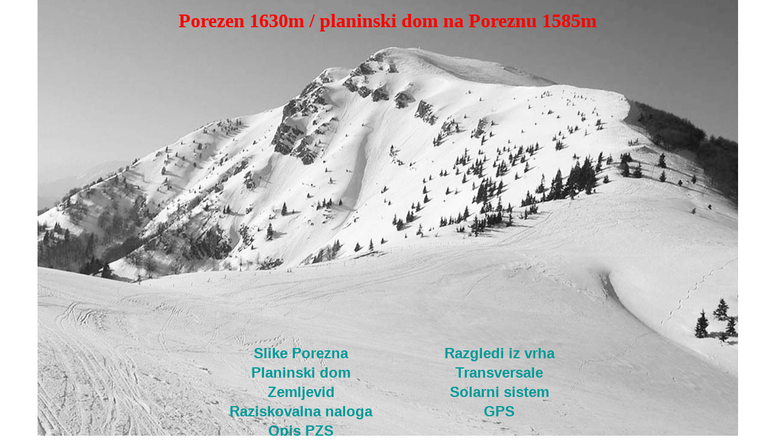

--- FILE ---
content_type: text/html
request_url: http://www.planinsko-drustvo-cerkno.si/porezen/porezen.html
body_size: 793
content:
<!DOCTYPE html PUBLIC "-//W3C//DTD XHTML 1.0 Transitional//EN" "http://www.w3.org/TR/xhtml1/DTD/xhtml1-transitional.dtd">
<html xmlns="http://www.w3.org/1999/xhtml">
<head>
<meta http-equiv="Content-Type" content="text/html; charset=utf-8" />
<title>Untitled Document</title>
<link href="../tekst.css" rel="stylesheet" type="text/css">
<style type="text/css">
body {
	background-image: url(porezen_ozadje.jpg);
	background-repeat: no-repeat;
	background-position:center
}
</style>
</head>

<body>
<p align="center"><b><font color="#FF0000"><font size=+3>Porezen 1630m / planinski dom na
Poreznu 1585m</font></font></b></p>
<p>&nbsp;</p>
<p>&nbsp;</p>
<p>&nbsp;</p>
<p>&nbsp;</p>
<p>&nbsp;</p>
<p>&nbsp;</p>
<p>&nbsp;</p>
<p>&nbsp;</p>
<p>&nbsp;</p>
<p>&nbsp;</p>
<p>&nbsp;</p>
<p>&nbsp;</p>
<table width="52%" table height="30%" border="0" align="center">
<tr></tr>
<tr>
  <td><p>&nbsp;</p>
    <p>&nbsp;</p></td>
  <td>&nbsp;</td>
</tr>
<tr>
  <td><div align="center"><a href="slike_porezen/slike_porezen.htm" class="linki"><font size=+2>Slike Porezna</font></a></div></td>
  <td><div align="center"><a href="slike_razgledi/slike_razgledi.htm" class="linki"><font size=+2>Razgledi iz vrha</font></a></div></td>
</tr>
<tr>
  <td><div align="center"><a href="dom_porezen/dom_porezen.htm" class="linki"><font size=+2>Planinski dom</font></a></div></td>
  <td><div align="center"><a href="transverzale/transverzale.html" class="linki"><font size=+2>Transversale</font></a></div></td>
</tr>
<tr>
  <td><div align="center"><a href="zemljevid_por.jpg" class="linki"><font size=+2>Zemljevid</font></a></div></td>
  <td><div align="center"><a href="solarni_sistem/solarni_sistem.htm" class="linki"><font size=+2>Solarni sistem</font></a></div></td>
</tr>
<tr>
  <td><div align="center"><a href="../varstvo_n/raziskovalne_naloge/ohr_gn_na_por.pdf" class="linki"><font size=+2>Raziskovalna naloga</font></a></div></td>
  <td><div align="center"><a href="../gps/gps.html" class="linki"><font size=+2>GPS</font></a></div></td>
</tr>
<tr>
  <td><div align="center"><a href="http://www.pzs.si/index.php?stran=Seznam koč&amp;koca_id=47" class="linki"><font size=+2>Opis PZS</font></a></div></td>
  <td><div align="center"></div></td>
</tr>
</table>
</body>
</html>

--- FILE ---
content_type: text/css
request_url: http://www.planinsko-drustvo-cerkno.si/tekst.css
body_size: 271
content:
.tekst {
	font-family: Verdana, Arial, Helvetica, sans-serif;
	font-size: 12px;
	font-weight: normal;
	color: #000000;
	text-decoration: none;
}
.mali {
	font-family: Verdana, Arial, Helvetica, sans-serif;
	font-size: 9px;
	font-style: normal;
	line-height: normal;
	font-weight: normal;
	color: #000000;
	text-decoration: none;
}
.linki {
	font-family: Verdana, Arial, Helvetica, sans-serif;
	font-size: 12px;
	font-style: normal;
	font-weight: bold;
	color: #009999;
	text-decoration: none;
}
.linki_red {
	font-family: Verdana, Arial, Helvetica, sans-serif;
	font-size: 12px;
	font-style: normal;
	font-weight: bold;
	color: #FF0000;
	text-decoration: none;
}
a:hover {
	font-family: Verdana, Arial, Helvetica, sans-serif;
	font-size: 12px;
	font-style: normal;
	font-weight: bold;
	color: #FF0000;
	text-decoration: none;
}

.tekstBold {
	font-family: Verdana, Arial, Helvetica, sans-serif;
	font-size: 18px;
	font-weight: bold;
	color: #000000;
	text-decoration: none;
}
.linkimali {

	font-family: Verdana, Arial, Helvetica, sans-serif;
	font-size: 9px;
	font-style: normal;
	font-weight: normal;
	color: #009999;
	text-decoration: none;
}
.tekst10 {

	font-family: Verdana, Arial, Helvetica, sans-serif;
	font-size: 10px;
	font-weight: normal;
	color: #000000;
	text-decoration: none;
}
.naslov {


	font-family: Verdana, Arial, Helvetica, sans-serif;
	font-size: 14px;
	font-weight: bold;
	color: #0000FF;
	text-decoration: none;
}
